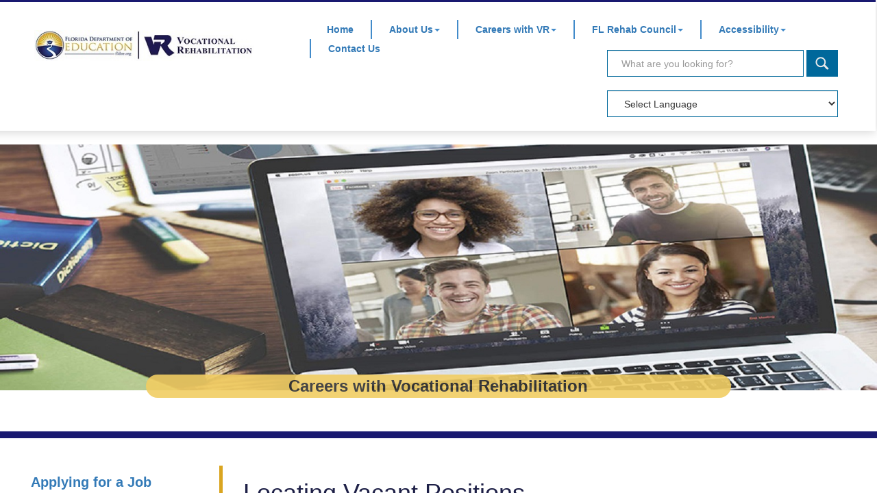

--- FILE ---
content_type: text/html
request_url: https://rehabworks.org/careers/job-center.html
body_size: 10955
content:
<!doctype html>
<html lang="en"><!-- InstanceBegin template="/Templates/rehab-content-border.dwt" codeOutsideHTMLIsLocked="false" -->
  <head>
    <meta charset="utf-8">
    <meta http-equiv="X-UA-Compatible" content="IE=edge">
    <meta name="viewport" content="width=device-width, initial-scale=1, shrink-to-fit=no">
    <!-- InstanceBeginEditable name="doctitle" -->
    <title>Locating Vacant Positions | Vocational Rehabilitation | Florida Department of Education</title>
    <!-- InstanceEndEditable -->
    <!-- InstanceBeginEditable name="head" -->
    <!-- InstanceEndEditable -->
    <link href="https://www.rehabworks.org/_resources/css/bootstrap.css" rel="stylesheet" type="text/css">
    <link href="https://www.rehabworks.org/_resources/css/jquery.bootgrid.css" rel="stylesheet" type="text/css">
    <link href="https://www.rehabworks.org/_resources/css/jquery-ui-1.14.1.css" rel="stylesheet" type="text/css">
    <link href="https://www.rehabworks.org/_resources/css/ExternalStyle.css" rel="stylesheet" type="text/css">
    <link href="https://www.rehabworks.org/_resources/css/Site.css" rel="stylesheet" type="text/css">
    <link rel="stylesheet" href="https://maxcdn.bootstrapcdn.com/bootstrap/3.4.1/css/bootstrap.min.css">
    <link rel="shortcut icon" href="../favicon.ico" />
    <script src="https://ajax.googleapis.com/ajax/libs/jquery/3.5.1/jquery.min.js"></script>
    <script src="https://maxcdn.bootstrapcdn.com/bootstrap/3.4.1/js/bootstrap.min.js"></script>
    <script async src="https://cse.google.com/cse.js?cx=015584923910096411722:wsqagaelzpa"></script>
    <script>
      $(document).ready(function () {
          $('.dropdown-toggle').dropdown();
      });
    </script>
    <script>
      $(function(){
        $('#dynamic_select').on('change', function(){
          var url = $(this).val();
          if (url){
          window.location = url;
        }
        return false;
        });
      });
    </script>
    <style id="antiClickjack">
      body{display:none !important;}
    </style>
    <script type="text/javascript">
    if (self === top) {
        var antiClickjack = document.getElementById("antiClickjack");
        antiClickjack.parentNode.removeChild(antiClickjack);
    } else {
        top.location = self.location;
    }
    </script>
  </head>
  <body>
    <div id="mySidenav" class="sidenav">
      <a href="javascript:void(0)" class="closebtn" onclick="closeNav()">&times;</a>
      <nav class="navbar" aria-label="site">
        <div class="container-fluid">
          <div class="navbar-header">
            <div>
              <ul class="nav navbar-nav list-unstyled list-inline topMenu secondMenu">
                <li><a href="../index.html" tabindex="0">Home</a></li>
                <li class="dropdown">
                  <a class="dropdown-toggle" data-toggle="dropdown" tabindex="0">About Us<span class="caret"></span></a>
                  <ul class="dropdown-menu">
                    <li><a href="../about/about-us.html">What We Do</a></li>
                    <li><a href="../about/directory.html">Who We Are</a></li>
                    <li><a href="../contact/area-offices.html">Where to Find Us</a></li>
                    <li><a href="../about/publications.html">Publications and Forms</a></li>
                    <li><a href="../about/laws.html">Disability Laws</a></li>
                    <li><a href="../about/policies.html">Disability Policies and Procedures</a></li>
                  </ul>
                </li>
                <li class="dropdown"><a class="dropdown-toggle" data-toggle="dropdown" tabindex="0">Careers with VR<span class="caret"></span></a>
                  <ul class="dropdown-menu">
                    <li><a href="apply.html">Apply</a></li>
                    <li><a href="career-benefits.html">Benefits</a></li>
                    <li><a href="selection.html">Selection Process</a></li>
                    <li><a href="definitions.html">Definitions</a></li>
                    <li><a href="e-verify.html">E-Verify</a></li>
                    <li><a href="interns.html">Internships and Practicums</a></li>
                    <li><a href="job-titles.html">Job Titles</a></li>
                    <li><a href="background-screening.html">Level-2 Background Screening</a></li>
                    <li><a href="job-center.html">Locate Vacant Positions</a></li>
                  </ul>
                </li>
                <li class="dropdown"><a class="dropdown-toggle" data-toggle="dropdown" tabindex="0">FL Rehab Council<span class="caret"></span></a>
                  <ul class="dropdown-menu">
                    <li><a href="../frc/frc-about.html">About FRC</a></li>
                    <li><a href="../frc/frc-who.html">Who Are We</a></li>
                    <li><a href="../frc/frc-member.html">Become a Member</a></li>
                    <li><a href="../frc/frc-advocacy-award.html">Stephen R. Wise Advocacy Award</a></li>
                    <li><a href="../frc/frc-events.html">Calendar and Events</a></li>
                    <li><a href="../frc/frc-pubs.html">FRC Publications</a></li>
                    <li><a href="../frc/frc-resources.html">Resources</a></li>
                    <li><a href="../rights/rights.html">Your Rights</a></li>
                    <li><a href="../frc/frc-contact.html">Contact FRC</a></li>
                  </ul>
                </li>
                <li class="dropdown"><a class="dropdown-toggle" data-toggle="dropdown" tabindex="0">Accessibility<strong class="caret"></strong></a>
                  <ul class="dropdown-menu">
                    <li><a href="../accessibility/statement.html">Accessibility Statement</a></li>
                    <li><a href="../accessibility/guides.html">Accessibility Guides</a></li>
                    <li><a href="../accessibility/abilities.html">Abilities Work Help Desk</a></li>
                  </ul>  
                </li>
                <li><a href="../customers/contact.html" tabindex="0">Contact Us</a></li>
              </ul>                   
            </div> 
          </div>
        </div>
      </nav>
    </div>
    <div id="wrapper">
      <header>
        <div id="top-region" class="row">
          <div class="container">
            <div id="logo-div" class="col-lg-4 col-md-12 col-sm-12 col-xs-12">
              <div id="logo-text-div" class="navbar-brand">
                <div class="col-lg-12">					
                  <a id="nav-img-link" href="../index.html" tabindex="0">
                    <img id="nav-img" class="img-responsive" alt="Florida Department of Education, Division of Rehabilitation Vocational logo" src="../_resources/img/fldoe-vr-logo.jpg" height="86px" width="600px">
                  </a>
                </div>
              </div>
            </div>
            <div class="col-lg-8 col-md-12 col-sm-12 col-xs-12">
              <div class="col-lg-12 navigation">
                <nav class="navbar" aria-label="site">
                  <div class="container-fluid">
                    <div class="navbar-header">
                      <button id="navbarCollapseBtn" type="button" class="navbar-toggle" value="button" onclick="openNav()" aria-label="button">
                        <span class="icon-bar"></span>
                        <span class="icon-bar"></span>
                        <span class="icon-bar"></span>
                      </button>
                      <div class="collapse navbar-collapse" id="myNavbar">
                        <ul class="nav navbar-nav pull-left list-unstyled list-inline topMenu secondMenu">
                          <li><a href="../index.html" tabindex="0">Home</a></li>
                          <li class="dropdown">
                            <a class="dropdown-toggle" data-toggle="dropdown" tabindex="0">About Us<span class="caret"></span></a>
                            <ul class="dropdown-menu">
                              <li><a href="../about/about-us.html">What We Do</a></li>
                              <li><a href="../about/directory.html">Who We Are</a></li>
                              <li><a href="../contact/area-offices.html">Where to Find Us</a></li>
                              <li><a href="../about/publications.html">Publications and Forms</a></li>
                              <li><a href="../about/laws.html">Disability Laws</a></li>
                              <li><a href="../about/policies.html">Disability Policies and Procedures</a></li>
                            </ul>
                          </li>
                          <li class="dropdown"><a class="dropdown-toggle" data-toggle="dropdown" tabindex="0">Careers with VR<span class="caret"></span></a>
                            <ul class="dropdown-menu">
                              <li><a href="apply.html">Apply</a></li>
                              <li><a href="career-benefits.html">Benefits</a></li>
                              <li><a href="selection.html">Selection Process</a></li>
                              <li><a href="definitions.html">Definitions</a></li>
                              <li><a href="e-verify.html">E-Verify</a></li>
                              <li><a href="interns.html">Internships and Practicums</a></li>
                              <li><a href="job-titles.html">Job Titles</a></li>
                              <li><a href="background-screening.html">Level-2 Background Screening</a></li>
                              <li><a href="job-center.html">Locate Vacant Positions</a></li>
                            </ul>
                          </li>
                          <li class="dropdown"><a class="dropdown-toggle" data-toggle="dropdown" tabindex="0">FL Rehab Council<span class="caret"></span></a>
                            <ul class="dropdown-menu">
                              <li><a href="../frc/frc-about.html">About FRC</a></li>
                              <li><a href="../frc/frc-who.html">Who Are We</a></li>
                              <li><a href="../frc/frc-member.html">Become a Member</a></li>
                              <li><a href="../frc/frc-advocacy-award.html">Stephen R. Wise Advocacy Award</a></li>
                              <li><a href="../frc/frc-events.html">Calendar and Events</a></li>
                              <li><a href="../frc/frc-pubs.html">FRC Publications</a></li>
                              <li><a href="../frc/frc-resources.html">Resources</a></li>
                              <li><a href="../rights/rights.html">Your Rights</a></li>
                              <li><a href="../frc/frc-contact.html">Contact FRC</a></li>
                            </ul>
                          </li>
                          <li class="dropdown"><a class="dropdown-toggle" data-toggle="dropdown" tabindex="0">Accessibility<strong class="caret"></strong></a>
                            <ul class="dropdown-menu">
                              <li><a href="../accessibility/statement.html">Accessibility Statement</a></li>
                              <li><a href="../accessibility/guides.html">Accessibility Guides</a></li>
                              <li><a href="../accessibility/abilities.html">Abilities Work Help Desk</a></li>
                            </ul>  
                          </li>
                          <li><a href="../customers/contact.html" tabindex="0">Contact Us</a></li>
                        </ul>                   
                      </div> 
                    </div>
                  </div>
                </nav>
              </div>
              <div class="col-lg-12 search-lang">
                <div id="search-and-button" class="col-lg-12 col-md-6">
                  <form action="../search.html" id="searchForm" role="search">
                    <label class="sr-only" for="search">Search</label>
                    <input class="form-control " name="q" placeholder="What are you looking for?" type="search">
                    <input class="btn btn-primary" type="submit" value="Search" aria-label="Search">
                  </form>
                  <script async src="https://cse.google.com/cse?cx=015584923910096411722:wsqagaelzpa"></script>
                </div>
                <div id="language-selector" class="col-lg-12 col-md-6">
                  <form action="#" id="languageList">
                    <select id="dynamic_select" class="form-control" name="languages" placeholder="Language" aria-label="Select Language">
                      <option value="" class="disabled-text" disabled selected hidden>Select Language</option>
                      <option value="https://www-rehabworks-org.translate.goog/?_x_tr_sl=auto&_x_tr_tl=en&_x_tr_hl=en-US&_x_tr_pto=wapp">English</option>
                      <option value="https://www-rehabworks-org.translate.goog/?_x_tr_sl=auto&_x_tr_tl=es&_x_tr_hl=en&_x_tr_pto=wapp">Spanish</option>
                      <option value="https://www-rehabworks-org.translate.goog/?_x_tr_sl=auto&_x_tr_tl=ht&_x_tr_hl=en&_x_tr_pto=wapp">Haitian Creole</option>                                          
                    </select>
                  </form>                
                </div>
              </div>
            </div>
          </div>
        </div>
      </header>
      <main>
        <div id="content-region" class="row">
          <div class="container">
            <div class="col-lg-12 feature-pic-content">
              <div id="floating-question">
                <div class="col-lg-2"></div>
                <div id="floating-q-content" class="col-lg-8">
                  <!-- InstanceBeginEditable name="FloatingTitle" -->
                  <div class="col-lg-12 "> 
                    <span class="top-margin-10">Careers with Vocational Rehabilitation</span> 
                  </div>
                  <!-- InstanceEndEditable -->
                </div>
                <div class="col-lg-2"></div>
              </div>
              <!-- InstanceBeginEditable name="PageImage" -->
              <div class="row"> 
                <img class="feature-pic" src="../_resources/img/page-image/careers.jpg" alt="Desk with dictionary, laptop and book">
              </div>
              <!-- InstanceEndEditable -->
            </div>
            <div class="col-lg-12 divider">
              <div class="row">
                <div class="col-lg-12 content-half-bottom-border padding-bottom-20">
                  <div class="row">
                  </div>
                </div>
              </div>
            </div>
            <div class="col-lg-12 content-region">
              <div class="row">
                <!-- InstanceBeginEditable name="Navigation" -->
                <div class="col-lg-3 side-navigation">
                  <div class="col-lg-12">
                    <ul class="nav padding-bottom-20">
                      <li><a href="job-center.html">Applying for a Job</a></li>
                      <li><a href="career-benefits.html">Benefits</a></li>
                      <li><a href="selection.html">Competing in the Selection Process</a></li>
                      <li><a href="definitions.html">Definitions</a></li>
                      <li><a href="e-verify.html">E-Verify</a></li>
                      <li><a href="interns.html">Internships and Practicums</a>
                        <ul>
                          <li><a href="interpreting-internships.html">Sign Language Interpreting Internships</a></li>
                          <li><a href="interpreting-internships-faq.html">FAQs for Sign Language Interpreting Internships</a></li>
                          <li><a href="counseling-internships.html">VR Counseling Internships and Practicums</a></li>
                          <li><a href="counseling-internships-faq.html">FAQs for VR Counseling Internships and Practicums</a></li>
                        </ul>
                      </li>
                      <li><a href="job-titles.html">Job Titles We Most Often Hire</a></li>
                      <li><a href="background-screening.html">Level-2 Background Screening Requirements</a></li>
                      <li class="padding-bottom-10 padding-top-10 padding-left-15">Locating Vacant Positions</li>
                    </ul>
                  </div>
                </div>
                <!-- InstanceEndEditable -->
                <!-- InstanceBeginEditable name="MainContent" -->
                <div class="col-lg-9 content-half">
                  <div class="col-lg-12">
                    <h1 class="blue">Locating Vacant Positions</h1>
                  </div>
                  <div class="col-lg-12">
                    <div class="row">
                      <div class="col-lg-12">
                        <p class="padding-bottom-20">
                          Job vacancy information for the Division of Vocational Rehabilitation, is available through the <a href="https://jobs.myflorida.com">People First Job Center</a>.
                        </p>
                        <p class="padding-bottom-20">
                          From this website, candidates may review vacancies, create a candidate profile, sign up to receive vacancy
                          notices and apply for state job vacancies online. Candidates can search the website for positions of interest based on specific job category, location, keyword, agency or any combination of these or they can simply choose to view all jobs available statewide. In addition, candidates can register and set up a simplified profile in the system by selecting from the above-mentioned options. When an announcement is posted that matches the candidate’s profile, an email is generated informing the candidate of the announcement and providing a link to the posting for their review. Candidates can then review the job posting to decide if it is a position for which they would like to apply.
                        </p>
                        <p class="padding-bottom-20">
                          Contact a Career Source Florida Center for information on state employment opportunities. To locate the nearest office, check the directory under <a href="https://careersourceflorida.com/career-services/your-local-team/">CareerSource Florida</a>.
                        </p>
                        <p class="padding-margin-bottom-0">
                          Candidates should read the job vacancy announcement carefully prior to submitting their applications. Job vacancy announcements are issued as one of these opportunities:
                          <ul class="padding-bottom-20">
                            <li>Internal Agency: This position is only available to employees currently employed by the agency, including those who have requests on file for promotion in accordance with a collective bargaining agreement</li>
                            <li>State Personnel System: This position is only available to employees who are currently employed in a State Personnel System position, or</li>
                            <li>Open Competitive: Applications from all candidates will be considered.</li>
                          </ul>
                        </p>
                        <p class="padding-bottom-20">
                          Candidates should gather specific information relating to the position they seek by reviewing the job opportunity announcement or by contacting the employing agency for a description of duties and relevant KSAs. Then use this information to assist in preparing the application, cover letter, resume and other support materials to show how their experience fits the needs of the position. If, because of a disability, a candidate requires an accommodation to participate in the application and selection process, he or she should notify the hiring authority in advance.
                        </p>
                      </div>
                    </div>
                  </div>
                </div>
              <!-- InstanceEndEditable -->
              </div> 
            </div>
          </div>
        </div>
      </main>
		  <div id="footer-region" class="row">
        <div id="footer">
          <div class="container">
            <div class="col-lg-12 row">
              <nav aria-label="site">
                <div class="row">
                  <div class="col-md-1"></div>
                  <div class="col-md-2">
                    <span class="footer-heading">Job Seekers</span>
                    <ul class="list-unstyled padding-bottom-10">
                      <li><a href="../customers/vr-steps.html">Get Started for Job Seekers</a></li>
                      <li><a href="../about/orientation-video.html">Orientation Video</a></li>
                      <li><a href="../adult-programs/adult-programs.html">Adult Programs</a></li>
                      <li><a href="../customers/job-services.html">Job Services</a></li>
                      <li><a href="../customers/assistive-technology.html">Assistive Technology</a></li>
                      <li><a href="../customers/job-resources.html">Find a Job</a></li>
                      <li><a href="../student-youth/student-youth.html">Students and Youth</a></li>
                    </ul>
                  </div>
                  <div class="col-md-2">
                    <span class="footer-heading">Employers</span>
                    <ul class="list-unstyled padding-bottom-10">
                      <li><a href="../employer/employer-steps.html">Get Started for Employers</a></li>
                      <li><a href="../employer/employer-spotlights.html">Spotlights</a></li>
                      <li><a href="../employer/recruitment.html">Recruitment Assistance</a></li>
                      <li><a href="../employer/partnerships.html">Partnerships</a></li>
                      
                    </ul>
                  </div>
                  <div class="col-md-2">
                    <span class="footer-heading">Partners</span>
                    <ul class="list-unstyled padding-bottom-10">
                      <li><a href="../providers/esp.html">Fee-for-Service Providers</a></li>
                      <li><a href="../about/vendors.html">Vendors</a></li>
                    </ul>
                    <a href="../emergency/prepare.html"><span class="footer-heading">Emergency Preparedness</span></a>
                  </div>
                  <div class="col-md-2">
                    <a href="../rights/rights.html"><span class="footer-heading">Your Rights</span></a>
                    <ul class="list-unstyled padding-bottom-10">
                      <li><a href="../rights/informed-choice.html">Informed Choices</a></li>
                      <li><a href="../rights/confidentiality.html">Confidentiality</a></li>
                      <li><a href="../about/ombudsman.html">Ombudsman Office</a></li>
                      <li><a href="https://disabilityrightsflorida.org/disability-topics/disability_topic_info/vocational_rehabilitation">Client Assistance Program</a></li>
                      <li><a href="../rights/customer-feedback-survey.html">VR's Customer Feedback Survey</a></li>
                    </ul>
                    <span class="footer-heading">Your Responsibilities</span>
                    <ul class="list-unstyled padding-bottom-10">
                      <li><a href="../about/responsibilities.html">Steps for Success</a></li>
                    </ul>
                    <span class="footer-heading">Email VR</span>
                    <ul class="list-unstyled padding-bottom-10">
                      <li><a href="mailto:BGScreen@ahca.myflorida.com">Background Screening</a></li>
                      <li><a href="mailto:VRBusinessRep@vr.fldoe.org">Business Representative</a></li>
                      <li><a href="mailto:VRHQEmploymentProgramsUnit@vr.fldoe.org">Employment Programs</a></li>
                      <li><a href="mailto:FRCCustomers@vr.fldoe.org.">Florida Rehabilitation Council</a></li>
                      <li><a href="mailto:ILProgram@vr.fldoe.org">Independent Living Program</a></li>
                      <li><a href="mailto:Ombudsman@vr.fldoe.org">Ombudsman (Customer Service)</a></li>
                      <li><a href="mailto:VRHQPoliciesProcedures@vr.fldoe.org">Policies and Procedures</a></li>
                      <li><a href="mailto:VRHQVendorRegistration@vr.fldoe.org">Vendor Registration</a></li>
                    </ul>
                  </div>
                  <div class="col-md-3">
                    <span class="footer-heading">Stakeholders</span>
                    <ul class="list-unstyled padding-bottom-10">
                      <li><a href="https://www.abletrust.org/">The Able Trust</a></li>
                      <li><a href="https://www.fldoe.org">Department of Education</a>
                        <ul>
                          <li><a href="https://www.fldoe.org/academics/exceptional-student-edu/">Florida Bureau of Exceptional Education and Student Services</a></li>
                          <li><a href="https://dbs.fldoe.org/Information/index.html">Florida Division of Blind Services</a></li>
                          <li><a href="https://www.ed.gov/about/ed-offices/ocr">Office for Civil Rights</a></li>
                          <li><a href="https://rsa.ed.gov/">Rehabilitation Services Administration </a></li>
                        </ul>
                      </li>
                      <li><a href="https://ctd.fdot.gov/">Commission for the Transportation Disadvantaged</a></li>
                      <li><a href="https://www.csavr.org/">Council of State Administrators of Vocational Rehabilitation</a></li>
                      <li><a href="https://www.myflfamilies.com/services/substance-abuse-and-mental-health">Department of Children and Families</a></li>
                      <li><a href="https://www.floridajobs.org/">Department of Commerce</a></li>
                      <li><a href="https://disabilityrightsflorida.org/">Disability Rights Florida, Client Assistance Program</a></li>
                      <li><a href="https://faast.org/">Florida Alliance for Assistive Services and Technology</a></li>
                      <li><a href="https://floridasilc.org/">Florida Independent Living Council</a></li>
                      <li><a href="https://www.eeoc.gov/">U.S. Equal Employment Opportunity Commission</a></li>
                      <li>Workers' Compensation in Florida
                        <ul>
                          <li><a href="https://myfloridacfo.com/Division/wc/employee">For Employees</a></li>
                          <li><a href="https://myfloridacfo.com/Division/wc/employer">For Employers</a></li>
                        </ul>
                      </li>
                    </ul>
                  </div>
                </div>
              </nav>
              <div class="row">
                <div class="col-lg-1"></div>
                <div id="about-section" class="col-md-11">
                  <br><p>
                    External Link Disclaimer: As a convenience and for informational purposes only, the Florida Division of Vocational Rehabilitation (VR) provides external hyperlinks on its website, directing website users toward certain outside sites; links to these websites do not constitute VR's endorsement or approval of the linked websites, or the information, products or services contained therein. All links VR provides are consistent with the mission of its website. However, VR exercises no editorial control over the information website users may find on external websites. VR also cannot attest to the accuracy or appropriateness of information provided by external websites and organizations. 
                  </p><br>
                  <p>
                    The Florida Department of Education, Division of Vocational Rehabilitation (VR) is an equal opportunity employer. It is against the law for VR as a recipient of Federal financial assistance to discriminate against any individual in the United States on the basis of race, color, religion, sex, national origin, age, disability, political affiliation or belief. The application process used by VR to determine eligibility for services, any subsequent services and the entire VR process are subject to these non-discrimination requirements. Auxiliary aids and services are available upon request to individuals with disabilities. VR program receives 78.7 percent of its funding through a grant from the U.S. Department of Education. For the 2024 Federal fiscal year, the total amount of grant funds awarded were $184,931,573. The remaining 21.3 percent of the costs, in the amount of $50,051,366, were funded by Florida State Appropriations. Revised October 2025.
                  </p>
                </div>
                <div class="col-md-1"></div>
              </div>
            </div>
          </div>
          <div class="row footer-bottom">
          <div class="col-md-2"></div>
          <div class="col-md-8">
            <div class="row">
              <div class="col-md-8">
                 <span class="padding-left-10">&#169; Copyright 2025 <a href="../index.html">Florida Division of Vocational Rehabilitation</a></span>
              </div>
              <div class="col-md-4">
                <ol class="topbar-links navbar-right">
                  <li><a href="https://www.fldoe.org/" title="Florida Department of Education website" target="_blank" rel="noopener">Department of Education</a></li>
                  <li><a href="../index.html" title="Florida Division of Vocational Rehabtlitation website" target="_blank" rel="noopener">Vocational Rehabilitation</a></li>
                </ol>
              </div>
            </div>
          </div>
          <div class="col-md-2"></div>
        </div>
      </div>
        <!--End of Footer Links List -->

        <!--/container-->
    </div>
    </div>
    <script src="https://code.jquery.com/jquery-3.7.1.js"></script>
  <script src="https://code.jquery.com/jquery-migrate-3.5.2.js"></script>
  <script src="https://www.rehabworks.org/_resources/scripts/jquery-ui-1.14.1.js"></script>
  <script src="https://www.rehabworks.org/_resources/scripts/bootstrap.js"></script>
  <script src="https://www.rehabworks.org/_resources/scripts/respond.js"></script>
  <script>
      $("#wrapper").on("scroll", function (e) {
        var scrollTop = $("#wrapper").scrollTop();
        var docHeight = $("html").height();
        var winHeight = $("#wrapper").height();
        var scrollPercent = (scrollTop) / (winHeight);
        var scrollPercentRounded = Math.round(scrollPercent * 100);
        if (scrollPercentRounded > 20) {
          $("div#navigation").css({
            "position": "fixed",
            "display": "inline-block",
            "background-color": "white",
            "top": "0px",
            "left": "0px",
            "width": "100%",
            "margin-left": "auto",
            "margin-right": "auto",
            "z-index": "10000",
            "box-shadow": "0px 2px 14px #545353"
          });
          $(".topMenu.secondMenu").css("float", "left");
        }
        else {
          $("div#navigation").css({
            "position": "relative",
            "left": "",
            "right": "0px",
            "box-shadow": ""
          });

          $(".topMenu.secondMenu").css("float", "right");
        }
      });

      $(document).on("scroll", function () {
        showFooterCore();
      });

      function needFooter() {
        var scrollHeight = $(document).height();
        var scrollPosition = $(window).height() + $(window).scrollTop();
        return (scrollHeight - scrollPosition) < 1;
      }

      function showFooterCore() {
        if (needFooter()) {
          $("#footer").fadeIn();
        } else {
          $("#footer").fadeOut();
        }
      }
    </script>
    <style>
    body {
    font-family: "Lato", sans-serif;
    }

    .sidenav {
    height: 100%;
    width: 0;
    position: fixed;
    z-index: 9999999;
    top: 0;
    right: 0;
    background-color: #ffffff;
    overflow-x: hidden;
    transition: 0.5s;
    padding-top: 60px;
    }

    .sidenav a {
    padding: 8px 8px 8px 32px;
    text-decoration: none;
    font-size: 25px;
    line-height: 15px;
    color: #337ab7;
    display: block;
    transition: 0.3s;
    }

    .sidenav a:hover {
    color: #5c5c5c;
    }

    .sidenav .closebtn {
    position: absolute;
    top: 0;
    right: 25px;
    font-size: 54px;
    margin-left: 50px;
    }

    a.closebtn {
    margin-top: 40px;
    }

    #mySidenav > nav > .container-fluid > .navbar-header > div > ul.list-unstyled.list-inline.topMenu.secondMenu > li > a {
      padding: 14px 20px;
      margin: 0 0 0 40px;
    }

    #mySidenav > nav > .container-fluid > .navbar-header > div > ul.list-unstyled.list-inline.topMenu.secondMenu > li > .dropdown-menu > li {
      margin-left: 40px;
    }

    @media screen and (max-height: 450px) {
    .sidenav {padding-top: 15px;}
    .sidenav a {font-size: 18px;}
    }
    </style>
    <style>
      body {
          margin: 0px;
          padding: 0px;
        }

      #navbarCollapseBtn {
        background-color: #1E2047;
        margin-right: 35px;
        padding-right: 34px !important;
        width: 22px !important;
        right: 17px !important;
        top: -85px !important;
      }

      #scrollPercentLabel {
          font-family: Impact;
          font-size: 50px;
          color: #2B2B2B;
          background: rgba(255, 255, 255, 0.5);
          padding: 20px;
          position: absolute;
          top: 50%;
          left: 50%;
          box-shadow: 8px 8px 5px rgba(20, 20, 20, 1);
          border-radius: 15px;
        }

        .container {
            width: 100%;
            padding-top: 0px;
        }

        .container {
            padding-right: 15px;
            padding-left: 15px;
            margin-right: auto;
            margin-left: auto;
        }

        form#searchForm, form#languageList {
            float: right;
            width: 347px;
            height: 59px;
        }

        nav > div.container-fluid > div#myNavbar > ul > li > a {
            padding: 0px 18px 0px !important;
        }

        nav > div.container-fluid > div#myNavbar >ul > li > a:last-child {
            padding-right: 0px;
        }

        nav.navbar {
            margin: 0px;
        }

        nav.navbar > div.container-fluid {
          min-width: 792px;
        }

        #myNavbar {
          margin: 0;
          padding: 0;
        }

        #myNavbar > ul {
          display: block;
          position: absolute; 
          right: 0;
          margin-top: 10px;
        }

        #navbarCollapseBtn > .icon-bar {
          background-color: #428bca;
        } 

        .search-lang {
            margin-top: 10px;
        }

        @media (min-width: 1200px){
          #wrk-tlnt-btns {
              height: 10em;
          }
        }


        @media (min-width: 992px){
          #wrk-tlnt-btns {
              height: 12em;
          }  
          nav.navbar > div.container-fluid {
            min-width: 50px;
          }
        }

        @media (max-width: 920px){

          .navbar-collapse.collapsing {
                left: 175%;
                transition: height 0s ease;
          }

          .navbar-collapse.show {
              left: 0;
              transition: right 200ms ease-in-out;
          }

          .navbar-toggler.collapsed ~ .navbar-collapse {
              transition: right 500ms ease-in-out;
          }

          div#myNavbar > ul {
              display: block;
              position: relative;
              left: 0 !important;
          }

          button#navbarCollapseBtn {
              display: block;
              margin-left: 0;
              /* margin-right: 47.5%; */
              top: -50px !important;
              margin-right: 0px;
              float: right;
          }
        }

        @media (max-width: 920px){
          #wrk-tlnt-btns {
              height: 20em;
          }

          ul.nav.navbar-nav.pull-right.list-unstyled.list-inline.topMenu.secondMenu {
            float: none !important;
          }

          nav.navbar > div.container-fluid {
              padding: 0;
          }

          .col-lg-12.navigation {
            margin: 0;
            padding: 0;
          }

          form#searchForm, form#languageList {
            float: none;
            margin-left: auto;
            margin-right: auto;
          }

          .navbar-header {
              display: inline-block;
              width: 100vw;
          }

          button#navbarCollapseBtn {
              display: block;
              margin-left: 0;
              /* margin-right: 47.5%; */
              top: -76px;
              margin-right: 35px;
              float: right;
              padding-right: 45px;
          }
          .navbar-header {
              float: none;
          }
          .navbar-left,.navbar-right {
              float: none !important;
          }
          .navbar-toggle {
              display: block;
          }
          .navbar-collapse {
              border-top: 1px solid transparent;
              box-shadow: inset 0 1px 0 rgba(255,255,255,0.1);
          }
          .navbar-fixed-top {
              top: 0;
              border-width: 0 0 1px;
          }
          .navbar-collapse.collapse {
              display: none!important;
          }
          .navbar-nav {
              float: none!important;
              margin-top: 7.5px;
          }
          .navbar-nav>li {
              float: none;
          }
          .navbar-nav>li>a {
              padding-top: 10px;
              padding-bottom: 10px;
          }
          .collapse.in{
              display:block !important;
          }

          .navbar-nav .open .dropdown-menu {
              position: static;
              float: none;
              width: auto;
              margin-top: 0;
              background-color: transparent;
              border: 0;
              -webkit-box-shadow: none;
              box-shadow: none;
          }

          .topMenu > li:first-child {
              border-left: solid 2px;
          }

          #nav-img {
              margin-top: 5%;
              margin-bottom: auto;
              margin-right: auto;
              margin-left: auto;
          }

        }

        @media (max-width: 820px){
          .navbar-brand {
              float: left;
              height: 50px;
              padding: 22px 15px 15px 0px;
              font-size: 18px;
              line-height: 20px;
          }
        }

        @media (max-width: 770px){
          #nav-img {
              margin-top: 7%;
              margin-bottom: auto;
              margin-right: auto;
              margin-left: 0;
              width: 72vw;
          }
        }

        @media (max-width: 600px){
          #nav-img {
              margin-top: 9%;
              margin-bottom: auto;
              margin-right: auto;
              margin-left: 0;
              width: 72vw;
          }          
        }

        @media (max-width: 560px){
          button#navbarCollapseBtn {
              display: block;
              margin-left: 0;
              margin-right: 35px;
              padding-right: 45px;
              right: 17px;
              top: -56px !important;
              margin-right: 0px;
              float: right;
          }
        }

        @media (max-width: 520px) {
          button#navbarCollapseBtn {
              display: block;
              margin-left: 0;
              margin-right: 35px;
              padding-right: 45px;
              right: 7px;
              top: -62px !important;
              margin-right: 0px;
              float: right;
          }        
        }

        @media (max-width: 447px) {
          button#navbarCollapseBtn {
              display: block;
              margin-left: 0;
              margin-right: 35px;
              padding-right: 45px;
              right: 0px;
              top: -74px !important;
              margin-right: 0px;
              float: right;
          }        
        }


        @media (max-width: 420px){
          button#navbarCollapseBtn {
              display: block;
              margin-left: 0;
              margin-right: 35px;
              padding-right: 45px;
              right: -20px;
              top: -82px !important;
              margin-right: 0px;
              float: right;
          }

          #searchForm input[type="search"] {
              display: inline-block;
              width: 100%;
              max-width: 213px;
              height: 39px;
              padding: 10px 0 10px 20px;
              margin: 10px 0px 10px 0px;
              font-size: 14px;
              line-height: 19px;
              color: #333;
              background-color: #fff;
              background-image: none;
              border: 1px solid #00689b;
              border-radius: 0;
              -webkit-transition: none;
              transition: none;
          }

          #languageList > select {
              display: inline-block;
              width: 100%;
              max-width: 264px !important;
              height: 39px;
              padding: 10px 0 10px 20px;
              font-size: 14px;
              line-height: 19px;
              color: #333;
              background-color: #fff;
              background-image: none;
              border: 1px solid #00689b;
              border-radius: 0;
              -webkit-transition: none;
              transition: none;
              margin: 10px 0px 10px 0px;
          }
        } 



        #languageList > select {
              display: inline-block;
              width: 100%;
              max-width: 337px;
              height: 39px;
              padding: 10px 0 10px 20px;
              font-size: 14px;
              line-height: 19px;
              color: #333;
              background-color: #fff;
              background-image: none;
              border: 1px solid #00689b;
              border-radius: 0;
              -webkit-transition: none;
              transition: none;
              margin: 10px 0px 10px 0px;
          }

          html{
            width: 100vw;
          }

          div#search-and-button {
              padding-right: 0;
          }

          div#language-selector {
              padding-right: 0;
          }

    </style>
    
  </body>
<!-- InstanceEnd --></html>


--- FILE ---
content_type: text/css
request_url: https://www.rehabworks.org/_resources/css/ExternalStyle.css
body_size: 5135
content:
html, body{
    width :100%;
    height :100%;
}

.navbar-brand {
    float: left;
    padding: 0px 0px;
    font-size: 18px;
    line-height: 20px;
}

.btn {
    border-radius: 0px;
}

#top-region {
    border-top: solid 3px;
    border-color: midnightblue;
    box-shadow: rgb(212, 212, 212) 0px 2px 14px;
    width: 101%;
    padding-bottom: 10px;
}

div#top-region > hr {
    margin-top: 0px;
    margin-bottom: 0px;
}

.carousel-inner > .item > img, .carousel-inner > .item > a > img {
    max-width: 100%;
    line-height: 1;
    margin-left: auto;
    margin-right: auto;
    overflow:hidden;
}

.carousel-inner {
    position: relative;
    width: 100%;
    overflow: hidden;
    height: 300px;
}

#myCarousel {
    border-top: solid 20px;
    border-bottom: solid 20px;
}

#externalvrlogo {
    margin-top: 10%;
    width:100px;
    height:100px;
}

.topMenu {
    font-family: 'PT Sans Narrow', sans-serif;
    font-weight: 700;
    margin: 0 -10px 0 0;
    padding: 15px 0;
}


.topMenu > li {
    border-left: solid 2px;
    color:#428bca;
}

.topMenu > li:first-child {
    border-left: none;
}

#search {
    display: inline-block;
    width:80%;
}

div#sidr {
    display: inline-block;
}

ul.list-unstyled.list-inline.topMenu.secondMenu > li > a {
    padding: 4px 20px;
}

ul.list-unstyled.list-inline.topMenu.secondMenu > li:last-child > a {
    padding: 4px 0px 4px 20px;
}

#nav-img {
    
    margin-top: 5%;
    margin-bottom: auto;
}

img#nav-img2 {
    height: 100%;
}


a#nav-img-link:hover {
    color: #100e9b;
}
#nav-img-link {
    color: #100e9b;
	width: inherit;
}

#div-line{
	display: block;
	margin-left: 30px;
	margin-right: -40px;
	border-left: solid 1px #110da0;
	height: 100%;
}

.topArea.secondArea {
    display:inline-block;
    margin-left:auto;
    margin-right:auto;
}

#logo-div {
    padding: 10px 20px; 
}

#wrapper {
    height: 100%;
    width: 100%;
    top: 0px;
    left: 0px;
    margin: 0px;
    padding: 0px;
    overflow-x: hidden;
}

div#logo-div > div {
    width: 100%;
}

#logo-text-div {
    height: 115px;
}

#logo-text {
    font-size: 33px;
    line-height: normal;
    height: 100%;
    display: inline-block;
    padding-top: 25px;
}

#searchForm input[type="search"] {
    display: inline-block;
    width: 100%;
    max-width: 287px;
    height: 39px;
    padding: 10px 0 10px 20px;
    margin: 10px 0px 10px 0px;
    font-size: 14px;
    line-height: 19px;
    color: #333;
    background-color: #fff;
    background-image: none;
    border: 1px solid #00689b;
    border-radius: 0;
    -webkit-transition: none;
    transition: none;
}

#searchForm input[type="submit"] {
    background: #00689b url("../img/search-ico.png") no-repeat center center;
    font-size: 0;
    color: transparent;
    border: 0;
    border-radius:0px;
    width: 46px;
    height: 39px;
    top: 0;
    right: 0;
}

#languageList > select {
    display: inline-block;
    width: 100%;
    max-width: 337px;
    height: 39px;
    padding: 10px 0 10px 20px;
    font-size: 14px;
    line-height: 19px;
    color: #333;
    background-color: #fff;
    background-image: none;
    border: 1px solid #00689b;
    border-radius: 0;
    -webkit-transition: none;
    transition: none; 
}

#languageList > select > option[value=""][disabled] {
    color: lightgray;
}
    

#subscribe {
    border: 0;
    border-radius:0px;
    height: 39px;
    top: 0;
    right: 0;
}

#formfields {
    display: inline-block;
    width: 100%;
    max-width: 287px;
    height: 39px;
    padding: 10px 0 10px 20px;
    font-size: 14px;
    line-height: 19px;
    color: #333;
    font-style: italic;
    background-color: #fff;
    background-image: none;
    border: 1px solid #00689b;
    border-radius: 0;
    -webkit-transition: none;
    transition: none;
}

.searchForm .aaaText {
    display: inline-block;
    margin-right: 10px;
    background: transparent url(../Content/Images/aaa-text.png) no-repeat 0 0;
    width: 42px;
    height: 18px;
    position: relative;
    top: 3px;
}

.sr-only {
    position: absolute;
    width: 1px;
    height: 1px;
    padding: 0;
    margin: -1px;
    overflow: hidden;
    clip: rect(0,0,0,0);
    border: 0;
}

#content-region {
    margin-top: 20px;
}

div#supplememtal {
    margin: 15px 0px 15px 0px;
}

div#social-media {
    margin: 15px 0px 0px 0px;
    padding: 15px;
    background-color:#dddddd
}

.feature-region {
    padding-top:15px;
    padding-bottom:15px;
    background-color: #EEEEEE;

}

.center-btns > a.btn {
    width: 52%;
    padding-left: 5px;
    padding-right: 5px;
    font-size: 22px;
    border-radius: 32px;
}

.feature-region > .container > .col-lg-4 > .col-lg-12 > h4 {
    padding-bottom: 5px;
    border-bottom: solid 1px #dddddd;
}

/*Footer from external sharepoint site Styling*/
#footer {
    width: 100%;
    /* background: #012c50; */
    background-color: #013044;
    color: #fff;
}

#footer {
    padding: 2% 2% 2% 2%;
    width: 100%;
    background: #1e2047;
    color: #fff;
    border-top: solid 5px #ffcc39;
    margin-top: 1.2%;
    z-index: 100;
}

#footer h2 {
        font-family: 'Open Sans', sans-serif;
        font-weight: 700;
        color: #ffcc39;
        font-size: 19px;
        line-height: 21px;
        text-transform: uppercase;
}

#footer h2 {
    font-family: 'Open Sans', sans-serif;
    font-weight: 700;
    color: #ffcc39;
    font-size: 19px;
    line-height: 21px;
    text-transform: uppercase;
    margin: 5px 0 20px 0;
}

#footer h4 {
    color: #ffcc39;
    font-size: 15px;
    line-height: 16px;
    margin: 0 0 5px 0;
}

#footer a {
    color: #fff;
    font-family: "Segoe UI", "Segoe UI", Tahoma, Arial;
} 

#footer p {
    color: #fff;
    font-family: 'Open Sans', sans-serif;
}  

div#about-section {
	padding-right:5%;
  padding-top: -30px;
  font-size: 12px;
  text-align: inherit;
}

div#supp-info {
    padding-left: 5%;
    border-left: solid 1px goldenrod;
}

ul.list-unstyled {
    list-style-type: none;
}

.footer-bottom {
    display:inline-block;
    width:100%;
    background-color: #1e2047;
    margin-top: 2%;
    padding-top: 10px;
    padding-bottom: 10px;
    bottom: -2px;
    position: relative;
    padding-right:  15px;
}

.btn.footer-btn {
    background-color: #2196F3;
    border: solid 3px white;
}

.footer-heading {
    font-family: "Helvetica Neue", Helvetica, Arial, sans-serif;
    font-weight: 500;
    color: #ffcc39;
    font-size: 15px;
    line-height: 16px;
    margin: 0 0 5px 0;
}
/*End of External Footer styling*/

.highlighted-header {
   background-color: gold;  
   color: black;
   padding: 15px;
   text-align: center;
}

.highlighted-header > h4 {
    margin-top: auto;
    margin-bottom: auto;

}

div#FLDOE > .container {
    margin-left: auto;
    margin-right: auto;
    width: 26.5%;
}

div#FLDOE {
    box-shadow: 0px 1px 12px -6px;
    padding: 5px;
}

.sidebarSection > h2 {
    color: #fff;
    background: #00689b;
    font-size: 21px;
    line-height: 22px;
    padding: 15px 20px;
    text-transform: uppercase;
    margin: 0;
}

.list-menu {
    color: #13113f;
    margin-top: 16px;
}

.list-menu li:first-child {
    border-top: 0;
}

.list-menu li {
    border-top: 1px solid #dedede;
    padding: 14px 20px;
}

/*Side Section for External article*/
#H2 {
    border-bottom: solid 1px #034482;
    padding-top: 15px;
    padding-bottom: 0px;
    margin-bottom:25px
}

#H2 > h2 {
margin-bottom:15px;
}

.article > .panel {
 padding:0px 10px 0px 10px;
}


#article-content {
    font-size:17.5px;
}

.text-centered {
    text-align: center;
}

div#floating-question {
    display: block;
    position: absolute;
    width: 100%;
    height: 100px;
    z-index: 1000;
    top: 24em;
    left: 0%;
    margin: 0px;
    padding: 0px;
}

div#wrk-tlnt-btns {
    display: block;
    position: relative;
    background-color: #f1cd63;
    opacity: 0.90;
    height: 10em;
    top: 50%;
    padding-top: 2%;
    border-radius: 65px;
}

#wrk-tlnt-btns > .center-btns > a.top-margin-10.btn.btn-primary {
	height: 51px;
    width: 90%;
    font-size: 24px;
	border-radius: 32px;
}

.wrk-btns {
    display: block;
    position: absolute;
    background-color: #f1cd63;
    opacity: 0.90;
    height: 9em;
    top: 50%;
    padding-top: 0;
    padding-left: 15px;
    border-radius: 65px;
    width: 70%;
}

.center-btns > a.top-margin-10.btn.btn-primary {
	height: 51px;
    width: 90%;
    font-size: 24px;
	border-radius: 32px;
}

div#floating-q-content {
    display: block;
    position: relative;
    background-color: #f1cd63;
    opacity: 0.90;
    border-radius: 65px;
}

div#floating-q-content > .col-lg-12 {
    text-align: center;
    font-weight: bolder;
}

#floating-q-content > div.col-lg-12 > span.top-margin-10 {
	height: 24px;
    width: 90%;
    font-size: 24px;
    border-radius: 32px;
    text-align: center;
}

#wrk-tlnt-btns > .center-btns {
    padding: 0px 0px 0px 0px;
}

.center-btns {
    padding: 0px 0px 0px 0px;
}

.center-text {
    text-align: center;
    font-size: 25px;
    margin-top: 1.5%;
	font-weight: bold;
}

.content-region{
    display: flex;
    position: relative;
}

.content-half {
    height: inherit;
    border-left: 5px solid goldenrod;
    padding-left: 15px;
    font-size: 20px;
}

.content-half-both-border {
    height: inherit;
    border-left: 5px solid goldenrod;
    border-right: 5px solid goldenrod;
    padding-left: 15px;
    font-size: 20px;
}

.content-half-right-border {
    height: inherit;
    border-right: 5px solid goldenrod;
    padding-right: 15px;
    font-size: 20px;
}

.content-half-index {
    height: inherit;
    border-left: 5px solid goldenrod;
    padding-left: -15px;
    font-size: 20px;
}

.content-half-left-border-blue {
    height: inherit;
    border-left: 5px solid midnightblue;
    padding-left: 15px;
    font-size: 20px;
}

.content-half-bottom-border {
    border-bottom: 10px solid midnightblue;
    padding-left: 15px;
    padding-bottom: 15px;
    font-size: 20px;
}

.content-half-bottom-border-red {
    border-bottom: 10px solid #C10307;
    padding-left: 15px;
    padding-bottom: 15px;
    font-size: 20px;
}

.content-half > .col-lg-12.center-btns {
    position: absolute;
    display: block;
    bottom: 0px;
}

.content-half-no-border {
    height: inherit;
    border-left: 0px;
    padding-left: 15px;
    font-size: 20px;
}

.content-half-no-border > .col-lg-12.center-btns {
    position: absolute;
    display: block;
    bottom: 0px;
}

.side-navigation{
    z-index: 1000;
    background-color: white;
    height: inherit;
    font-size: 20px;
}

.side-navigation-border{
    z-index: 1000;
    background-color: white;
    height: inherit;
    font-size: 20px;
    border-right: 5px solid goldenrod;
}

.container-border {
  padding-right: 15px;
  padding-left: 10px;
  margin-right: auto;
  margin-left: auto;
}

.feature-pic {
    width: 100%;
    margin: 0px;
    padding-bottom: 20px;
    
    overflow: hidden;
    position: relative;
    display: block;
}

.feature-pic-home {
    width: 100%;
    height: auto;
    margin: 0px;
    overflow: hidden;
    position: relative;
    display: block;
    box-shadow: 1px 1px 5px grey;
}

.col-lg-12.feature-pic-content {
    height: auto;
    overflow: hidden;
    
}

.col-lg-12.feature-pic-index {
    height: 25em;
    overflow: hidden;
}

.col-lg-12.index-pic-content {
    border: none;
    overflow: hidden;
    margin-bottom: 31px;
}

img.numbered-buttons {
    height: 99px;
    width: 80px;
}

.divider{
    border-bottom: 5px;
    margin-bottom: 40px;
    margin-top: 20px;
}

#officeList > select {
    display: inline-block;
    width: 100%;
    height: 39px;
    font-size: 14px;
    line-height: 19px;
    color: #333;
    background-color: #fff;
    background-image: none;
    border: 1px solid #00689b;
    border-radius: 0;
    -webkit-transition: none;
    transition: none;
}

.feature-pic2 {
    width: 92%;
    margin-left: auto;
    margin-right: auto;
    padding-bottom: 20px;
    height: 85.5em;
    overflow: hidden;
    position: relative;
    display: block;
    top: -35px;
}

.post-content {
    position: absolute;
    width:100%;
    top: 200px;
}

.post-content-employer {
    position: absolute;
    width:100%;
    top: 820px;
}

.post-content-area {
    position: absolute;
    width:100%;
    top: 150px;
} 

.post-contact-unit {
    position: absolute;
    width:100%;
    top: 20px;
}

.post-content-il {
    position: absolute;
    width:100%;
    top: 850px;
}

.map-image {
    position: relative;
    width: 100%;
}

.teal {
    color: #03598a;
}

.midnight-blue {
    color: #052a44;
}

.blue {
    color: #1E2047;
}

.steel-blue {
    color: #509dc7;
}

.green {
    color: #6aa344;
}

.greenyellow {
    color: #cdd92f;
}

.orange {
    color: #df5b27;
}

.yellow {
    color: #ebc11d;
}

.pink {
    color: #db1c58;
}

.purple {
    color: #822a86;
}

.crimson {
    color: #db1b58;
}

.chocolate {
    color: #df5b27;
}

.goldenrod {
    color: #eec11e;
}

.red {
    color: #ff0000;
}

.area-1-color {
    color: #dcab28;
}

.area-2-color {
    color: #009899;
}

.area-3-color {
    color:#669aff;
}

.area-4-color {
    color:#ff679a;
}

.area-5-color {
    color:#99cc33;
}

.area-6-color {
    color:#cc99fe;
}

.area-7-color {
    color:#ff9166;
}

.content-emergency {
    background-color: #FFFF00;
    padding: 10px 20px 10px 20px;
    text-align: center;
    font-size: 26px;
    font-weight: 800;  
    color: black;
}

.content-emergency a{
    color: #222277;
}

.nav  li {
  float: none;
  font-weight: bold;
}

.padding-margin-bottom-0 {
    padding-bottom: 0;
    margin-bottom: 0;
}

.padding-left-0 {
    padding-left: 0;
}

.padding-right-0 {
    padding-right: 0;
}

.margin-left-0 {
    margin-left: 0;
}

.margin-right-0 {
    margin-right: 0;
}

.nav-nested > li > a:hover,
.nav-nested > li > a:focus {
  text-decoration: none;
  background-color: #eeeeee;
}

.nav > li > a {
    padding: 10px 10px 10px 0;
}

.image-column {
    position: relative;
    width: 50%  
}

.image-column img {
    width: 100%;
    height: auto;
}

.il-table {
    font-size: 16px;
    padding: 5px;
    border: 3px solid #000000;
}

.il-table > thead > tr > th,
.il-table > tbody > tr > th,
.il-table > tfoot > tr > th,
.il-table > thead > tr > td,
.il-table > tbody > tr > td,
.il-table > tfoot > tr > td {
  border: 3px solid #000000;
}

.il-table > thead {
    background-color: #191970;
    color: white;
    
}
.il-table-area-1 {
    background-color: #BB9002;
}

.il-table-area-2 {
    background-color: #00A8A5;
}

.il-table-area-3 {
    background-color: #379AF1;
}

.il-table-area-4 {
    background-color: #A50100;
    color: white;
}

.il-table-area-5 {
    background-color: #87B821;
}

.il-table-area-6 {
    background-color: #7F16D4;
    color: white;
}

.il-table-area-7 {
    background-color: #E88D01;
}

.employer-table {
    font-size: 16px;
    padding: 5px;
    border-bottom: 2px solid #DDD;
}

.margin-left-20 {
    margin-left: 20px;
}

.li-circle {
    list-style-type: circle;
}

.gsc-adBlock {
    display: none;
}

.title {
    font-family: "Helvetica Neue", Helvetica, Arial, sans-serif;
    font-weight: 500;
    line-height: 1.5;
    margin-top: 20px;
    font-size: 24px;
}

.margin-top-0 {
    margin-top: .2em;
    padding-top: 0;
}

.dropdown-toggle:focus, .nav>li>a:focus {
    outline: 5px auto -webkit-focus-ring-color !important;
    outline-color: -webkit-focus-ring-color !important;
    outline-style: auto !important;
    outline-width: 5px !important;
    outline-offset: -2px !important;
    text-decoration: none !important;
}

a:focus {
  outline: 0 !important;
  text-decoration: underline !important;
}

a:focus img{
  outline: medium solid #000000;
}  

.closebtn:focus {
    outline: 0 !important;
    text-decoration: none !important;
}

.index-div-rov {
    display: flex;
}

@media (max-width: 960px) {
    .post-content {
      top: 0px; 
      position: relative;
  }
  
    .post-contact-unit {
      top: 0px; 
      position: relative;
  }
  
  .post-content-area {
      top: 0px; 
      position: relative;
  }
  
}

@media screen and (max-width: 900px) {
    .image-column {
      width: 100%;  
  }
}

@media (max-width:1200px) {

      .side-navigation-border
      {
        border:0px solid !important
        }
      .content-half
      {
        border:0px solid !important;
        padding-left: 15px;
        font-size: 20px;
      }
    
      #footer-region > .container
      {
        padding-left: 100px;
        margin-left: 100px;
      }  
      
      .col-lg-12.feature-pic-content
      {
        height: auto;
      }
      
      .index-div-rov {
        display: block;
      }
}

@media (max-width:1500px) {
  
      .post-content-employer {
        top: 0px; 
        position: relative;
    }
}

--- FILE ---
content_type: text/css
request_url: https://www.rehabworks.org/_resources/css/Site.css
body_size: 6337
content:
html, body, .container.body-content {
    height:100%;
}

body {
    padding-bottom: 20px;
	font-family: "Helvetica Neue",Helvetica,Arial,sans-serif;
    width:inherit;
}

/* Set padding to keep content from hitting the edges */
.body-content {
    padding-left: 15px;
    padding-right: 15px;
}

/* Override the default bootstrap behavior where horizontal description lists 
   will truncate terms that are too long to fit in the left column 
*/
.dl-horizontal dt {
    white-space: normal;
}

h1, h2, h3, h4, h5, h6 {
    margin: 3px 0px 20px 0px;
	/*margin: 3px 0;*/
    /*font-family: 'Telex',sans-serif;*/
	font-family: "Helvetica Neue",Helvetica,Arial,sans-serif;
    font-weight: bold;
    line-height: 1.1;
    color: #1E2047;
    text-rendering: optimizelegibility;
	
}

h1 {
  font-weight: 900;
}

.h1 {
    font-size: 30px;
    text-align:center;
    padding-top:15px;
    padding-bottom:15px;

}

.heading-no-bottom-space  {
  margin-bottom: 0;
  padding-bottom: 0;
}

/* Set width on the form input elements since they're 100% wide by default */
input,
select,
textarea {
    max-width: 1000px;
}

.cursor-pointer {
    cursor: pointer;
}

/*Margin Top for form items*/
.top-margin-30 {
    margin-top:30px;
}

.top-margin-25 {
    margin-top:25px;
}

.top-margin-10 {
    margin-top:10px;
}

/*Padding classes*/
.padding-none {
    padding:0px;
}

.padding-bottom-5 {
    padding-bottom:5px;
}

.padding-bottom-10 {
    padding-bottom:10px;
}

.padding-bottom-15 {
    padding-bottom:15px;
}

.padding-bottom-20 {
    padding-bottom:20px;
}

.padding-bottom-25 {
    padding-bottom:25px;
}

.padding-bottom-30 {
    padding-bottom:30px;
}

.padding-top-5 {
    padding-top:5px;
}

.padding-top-10 {
    padding-top:10px;
}

.padding-top-15 {
    padding-top:15px;
}

.padding-top-20 {
    padding-top:20px;
}

.padding-top-25 {
    padding-top:25px;
}

.padding-top-30 {
    padding-top:30px;
}

.padding-left-5 {
    padding-left:5px;
}

.padding-left-10 {
    padding-left:10px;
}

.padding-left-15 {
    padding-left:15px;
}

.padding-left-20 {
    padding-left:20px;
}

.padding-left-25 {
    padding-left:25px;
}

.padding-left-30 {
    padding-left:30px;
}

.padding-right-5 {
    padding-right:5px;
}

.padding-right-10 {
    padding-right:10px;
}

.padding-right-15 {
    padding-right:15px;
}

.padding-right-20 {
    padding-right:20px;
}

.padding-right-25 {
    padding-right:25px;
}

.padding-right-30 {
    padding-right:30px;
}
/*Padding classes - END*/
.navbar-fixed-top {
    color:#034482;
    background-color:#ffffff;
}

.nav-tabs > li > a {
    margin-right: 2px;
    line-height: 1.428571429;
    border: 1px solid transparent;
    border-radius: 4px 4px 0 0;
    color:#17673c;
}

.nav-tabs > li.active > a, .nav-tabs > li.active > a:hover, .nav-tabs > li.active > a:focus {
    color: #17673c;
    font-weight:700;
    cursor: default;
    background-color: #d8e8cc;
    border: 1px solid #dddddd;
    border-bottom-color: transparent;
}

.navbar-inverse .navbar-nav > .open > a, .navbar-inverse .navbar-nav > .open > a:hover, .navbar-inverse .navbar-nav > .open > a:focus {
    color: #ffffff;
    background-color: #12502f;
}

.nav-tabs > li > a:hover {
    color: #17673c;
    font-weight:700;
    cursor: default;
    background-color: #d8e8cc;
    border: 1px solid #dddddd;
    border-bottom-color: transparent;
}

.navbar-inverse .navbar-nav > .active > a,
.navbar-inverse .navbar-nav > .active > a:hover,
.navbar-inverse .navbar-nav > .active > a:focus {
  color: #ffffff;
  background-color: #12502f;
}

a.navbar-brand,
.navbar-inverse .navbar-brand, 
.navbar-inverse .navbar-nav > li > a 
{
    color:#ffffff;
}

a {
    color: #428bca;
    text-decoration: none;
}

.form-control {
    display: block;
    width: 100%;
    height: 34px;
    padding: 6px 12px;
    font-size: 14px;
    line-height: 1.428571429;
    color: #555555;
    vertical-align: middle;
   /* background-color: #ffffff;*/
    border: 1px solid #cccccc;
    border-radius: 4px;
    -webkit-box-shadow: inset 0 1px 1px rgba(0, 0, 0, 0.075);
    box-shadow: inset 0 1px 1px rgba(0, 0, 0, 0.075);
    -webkit-transition: border-color ease-in-out 0.15s, box-shadow ease-in-out 0.15s;
    transition: border-color ease-in-out 0.15s, box-shadow ease-in-out 0.15s;
}

.required:after {
    content: " *";
    color: red;
}
	 
.btn {
    display: inline-block;
    padding: 6px 12px;
    margin-bottom: 0;
    font-size: 14px;
    font-weight: normal;
    line-height: 1.428571429;
    text-align: center;
    white-space: nowrap;
    vertical-align: middle;
    cursor: pointer;
    border: 1px solid transparent;
    border-radius: 4px;
    -webkit-user-select: none;
    -moz-user-select: none;
    -ms-user-select: none;
    -o-user-select: none;
    user-select: none;
}

.btn-default {
    color: #111111;
    background-color: #dddddd;
    border-color: #cccccc;
}

input.btn.btn-primary:hover {
    background-color: #12502f;
}

.btn-primary:focus {
    background-color:#034482;
    border:solid 1px;
    border-color:#034482;
}

.dropdown-toggle.btn-primary {
    background-color:#17673c;
}

.dropdown-toggle.btn-primary:active {
    background-color:#17673c;
}

.dropdown-toggle.btn-primary:focus {
    background-color:#17673c;
}

button.btn.btn-primary.dropdown-toggle:hover {
    background-color: #12502f;
}

button.btn.btn-primary.dropdown-toggle:active {
    background-color: #12502f;
}

.dropdown.btn-group:hover {
    background-color: #428bca;
    /* background-color: white; */
}

.dropdown-menu > li > a:hover,
.dropdown-menu > li > a:focus {
  color: #ffffff;
  text-decoration: none;
  background-image:none;
  background-color: #034482;
}

button.btn.dropdown-toggle:active, button.btn.dropdown-toggle:hover {
  color: #ffffff;
  text-decoration: none;
  background-color: #3276b1;
  background-image:none;
  outline: 0;
}

.dropdown-menu > .active > a,
.dropdown-menu > .active > a:hover,
.dropdown-menu > .active > a:focus {
  color: #ffffff;
  text-decoration: none;
  background-color: #17673c;
  background-image:none;
  outline: 0;
}

select:active, select:hover {
  outline-color: red
}

.panel-primary {
  border-color: #034482;
  border-color: #17673c;
}
.panel-primary > .panel-heading {
  color: #fff;
  background-color: #034482;
  border-color: #034482;
  background-image: none;
}
.panel-primary > .panel-heading + .panel-collapse > .panel-body {
  border-top-color: #034482;
}
.panel-primary > .panel-heading .badge {
  color: #337ab7;
  background-color: #fff;
}
.panel-primary > .panel-footer + .panel-collapse > .panel-body {
  border-bottom-color: #034482;
}


.center-btns {
	text-align: center;	
}

.btn-secondary:hover,.btn-default:hover, .btn-default:focus, .btn-default:active, .btn-default.active, .open .dropdown-toggle.btn-default {
    color: #222222;
    background-color: #bbbbbb;
    border-color: #adadad;
}

.list-group-item:first-child {
    border-top-right-radius: 0px;
    border-top-left-radius: 0px;
}

.list-group-item:last-child {
    margin-bottom: 0;
    border-bottom-right-radius: 0px;
    border-bottom-left-radius: 0px;
}

.navbar {
    border-radius: 0px;
}

.navbar.navbar-inverse {
    background-image: none;
    background-color: #034482;
    border-color: transparent;
}

.navbar.navbar-inverse.navbar-fixed-top {
    box-shadow: 0px 1px 5px #888888;
}

.nav-info-bar {
    position: absolute;
    width: 100% !important;
    background-color: #d8ecf7;
    color: #4184ab;
    text-align: center;
    font-weight: bold;
    font-size: 16px;
    border: solid 1px;
    border-color: #9acce9;
}

a.navbar-brand {
    position: relative;
    display: block;
    padding: 0px 15px !important;			   
}

.navbar-inverse {
    color: #fff;
    background-color: #034482;
    border-color: #034482;
    background-image: none;
}

.navbar {
    position: fixed;
    z-index: 1000;
    min-height: 50px;
    margin-bottom: 0px;
    margin-right: 15px;
    border: 1px solid transparent;
}

.navbar-brand > img {
    display: inline-block;
}

.main-nav {
    width: 100%;
}

.navbar-header {
    display:  inline-block;
    width: 100%;
}

.user-info {
    float: right; 
    color: #ffffff;
}

.footer-brand {
    float: left;
    /* padding: 15px 0px 15px; */
    font-size: 18px;
    line-height: 20px;
}
.container .jumbotron {
    border-radius: 0px;
    margin-top: 40px;
}

.jumbotron {
    margin-top:20px;
}

.bottombar {
    padding-top: 4px;
    padding-left: 0;
    margin-bottom: 0;
    list-style: none;
    position: fixed;
    margin-top: 8px;
    left: 0px;
    bottom: 0px;
    min-height: 30px;
    border: 1px solid transparent;
    color: #f2f2f2;
    width: 100%;
    z-index:2000;
    color: #fff;
    background-color: #444444;
    border-color: #444444;
}

.topbar-links
{
    padding: 4px 10px;
    margin-bottom: 0px;
    margin-right: 41px;
    list-style: none;
    /* background-color: #000000; */
    border-radius: 4px;
    color: #CCCCCC;
    font-size: 11px;
}

.topbar-links a
{
    color: #ffffff;
}

.topbar-links a:hover
{
    color: #B9DBFE;
}

.topbar-links > li
{
    display: inline-block;
}

.topbar-links > li + li:before
{
    padding: 0 5px;
    color: #cccccc;
    content: "|\00a0";
}

.topbar-links > .active
{
    color: #999999;
}

.panel-footer {
    color: #fff;
    background-color: #cccccc;
    border-color: #cccccc;
}
pre{
	border-radius:0px;
}

/* Case Dashboard panel changes */
.case-dashboard-panels {
    margin-bottom: 35px
}

.case-dashboard-panels > .panel {
    border-top-left-radius: 4px;
    border-top-right-radius: 4px; 
    display: inline-block;
    margin: 20px 10px 0px 0px;
    max-width: 475px;   
}
.case-dashboard-panels > .panel > .panel-heading {
    background-color: #428bca;
}


.case-dashboard-panels > .panel > .panel-heading > h4 > a {
    color: white;
    font-size: 16px;
    font-weight: 800;
}

.case-dashboard-panels > .panel > .panel-heading > h4 > a:hover {
    text-decoration:none;
    cursor: pointer;
}


.case-dashboard-panels > .panel > .panel-heading {
    border-top-left-radius: 4px;
    border-top-right-radius: 4px;
}
/*Case Dashboard panels END*/

.panel {
    padding: 0px;
    margin-bottom: 20px;
    background-color: #fff;
    /*border: 1px solid transparent;*/
    border-radius: 0px;
    -webkit-box-shadow: none;
    /* box-shadow: none; */
    -webkit-box-shadow: 0 2px 26px rgba(0, 0, 0, 0.05);
    box-shadow: 0 3px 10px rgba(0, 0, 0, 0.05);
}

.panel-heading {
    padding: 2px 11px 0px 0px;
    border: 1px solid transparent;
    border-top-left-radius: 0px;
    border-top-right-radius: 0px;
    text-align: center;
    background-color: #034482;
}

.panel.panel-default > .panel-heading {
    background-image:none;
    background-color: #17673c;
}

.panel-heading > h1, .panel-heading > h2, .panel-heading > h3, .panel-heading > h4, .panel-heading > h5, .panel-heading > h6 {
    color:white;
    padding: 4px;
    margin-top: 10px;
    margin-bottom: 10px;
    font-size: 28px
}

/*.panel-primary > .panel-heading {
    color: #fff;
    background-color: #337ab7;
    border-color: #337ab7;
}*/

.panel-title {
    margin-top: 0;
    margin-bottom: 0;
    font-size: 16px;
    color: #ffffff;
}

#activity_pane {
    background-color: #edf9e5;
    padding: 10px 10px 10px 10px;
    border-radius: 0px;
}

.activity_pane {
    background-color: #D2E8FE;
    padding: 10px 10px 10px 10px;
    border-radius: 0px;
}
.form-section {
    background-color: #edf9e5;
    padding: 10px 10px 10px 10px;
    border-radius: 0px;
}

footer {
    display: block;
    padding-left: 30px;
    padding-right: 30px;
    
}


.title-buffer {
    display:block;
    margin-bottom:50px;
}

#vr-logo {
    margin-right: 15px;
    margin-left: 5px;
}

.caseload {
    margin-top:30px;
}

.caseload-header {
    color:black;
}


.navbar-inverse {
    color: white;
    background-color: #034482;
    border-color: transparent;
}

.navbar-brand {
    float: left;
    padding: 0px 15px;
    font-size: 18px;
    line-height: 20px;
}

.navbar {
    position: fixed;
    z-index: 1000;
    min-height: 50px;
    margin-bottom: 0px;
    border: 1px solid transparent;
}

.alert {
    padding: 15px;
    margin-bottom: 20px;
    border: 1px solid transparent;
    border-radius: 0px;
}

.alert-info, .alert-warning, .alert-danger, .alert-success {
    text-align:center;
    padding:0px;
    z-index: 1000;
    margin-top: 16px;
    display: block;
}

.alert-info {
    background-color:#D9EDF7;
    background-image:none;
    border-color: #9acfea;
}

.font-alert {
    color: red;
}

.font-warning {
    color: gold;
}

.font-success {
    color: green;
}

.font-info {
    color:blue;
}

.transparent-circle {
    display:block;
    position:relative;
    right:0px;

    background-color: rgba(204, 0, 102, 0);
    border: 3px solid #000;
    height:28px;
    width:28px;
    -webkit-border-radius:75px;
    -moz-border-radius:75px;
}

.color-NoData {
    /*    background-color: red;
    background-image: url(/Content/images/NoData.png);*/
    background:none;

}

.color-PartialData {
    /*background-color: gold;*/
    background-color:#c06;
    height:24px;
    width: 24px;
    -moz-border-radius: 150px 0 0 150px;
    border-radius: 150px 0 0 150px;
}

.color-Complete {
    /*background-color: green;*/
    background-color:#c06;
    border: 25px solid #000;
    height:150px;
    width:150px;
    -webkit-border-radius:100px;
    -moz-border-radius:100px;
}

#LogoTotals {
    display:flex;
    margin-bottom: 20px;
}

#CaseTotals {
    padding-top: 45px;
}
#CaseSearch {
    display:flex;
}

#VRIDLabel {
    display:block;
}

input#VRID {
    width: 49em !important;
    display: inline-block;
}

form#SearchVRIDForm {
    padding-top: 45px;
}

a.btn.h1 {
    color:white;
    font-size:16px;
    font-weight:800;
}

.info-sign {
    color:white;
    font-size:55px;
    margin-bottom:5px;
}

.inline-row {
    display: inline-block;
}

section-margin {
    margin-top: 20px;

}

.input-group-addon {
    padding: 8px 12px;
    font-size: 14px;
    font-weight: normal;
    line-height: 1;
    text-align: center;
    background-color: #eeeeee;
    border: 1px solid #cccccc;
    border-radius: 0px;
}

.RSA-Logo {
    display: inline-block;
    position: relative;
    margin-right: 25px;
}

.RSA-Logo-Info {
    vertical-align: middle;
}

#info-section {
    position: fixed;
    display: block;
    top: 7.2%;
    left: 100%;
    width: 0%;
    height: 92%;
    background-color: white;
    z-index: 10000;
    margin: 0px;
    padding: 0px;
    overflow-y: auto;
    padding-bottom: 2%;
    box-shadow: -10px 7px 41px grey;
}




#info-frame {
    display: block;
    width: 100%;
    height: inherit;
}

#menu {
    display: block;
    width: inherit;
    height: inherit;
}

#menu-content {
    width: 95%;
    margin-left: 10px;
    overflow-y:auto;
}

ul#regional-nav {
    box-shadow: -2px 2px 10px grey;
}

.center-save-btns {
    margin: auto;
    width: 11%;
}

.center-text {
	text-align: center;	
}

.info-logo {
    color:#317eac;
    cursor:pointer;
}

#close-info-sec {

    position:relative;

}

.field-validation-valid { 
    display:none; 
}

.col-lg-12.section-margin {
    margin-bottom: 50px;
}

#menu-content > h2 {
    line-height: 35px;
}

.mb-1 {
    margin-bottom: 25px;
}

.mt-1 {
    margin-top:25px;
}

.mt-2 {
    margin-top: 30px;
}

.case-info-header {
    font-size:22px;
    margin: 0px 0px 5px 1px;
}

.case-info-label {
    font-size: 16px;
    margin: 5px 0px 5px 1px;
}

.btn-nav {
    color: white;
    background-color:white;
    font-size: 16px;
    font-weight: 800;
}

.dropdown-item {
    display: block;
    width: 100%;
    padding: .25rem 1.5rem;
    clear: both;
    font-weight: 400;
    color: #212529;
    text-align: inherit;
    white-space: nowrap;
    background-color: transparent;
    border: 0;
}
.section-nav {
    margin: 50px 0px 25px 0px;
}

.nav-pills > li > a{
  color: #428bca;
  background-color: #efefef;
  font-size: 16px;
  font-weight: 800;
}

.nav-pills > li > a.nav-link.spinner.active{
    color: #fff;
    background-color:#428bca;
}

.nav-pills > li > a:focus {
  color: #fff;
  background-color: #428bca;
}

.nav-item {
    margin-right:10px;
}
.container {
    padding-top: 0px;
}

a.info-logo-anchor:hover {
    text-decoration: none;
}

a.info-logo-anchor:focus {
    text-decoration: none;
}

#ShowButtons {
    float: right;
}

.btn-primary {
    background-image: none;
    background-color:#1e2047;
    border-style:none;
}


/*BootWizard CSS*/

#rootwizard {
    height: 600px;
    position: relative;
    display: block;
}

.form-buttons-section{
    position: absolute;
    display:block;
    bottom: 0;
    width:100%;
}

.pager.wizard {
    position: absolute;
    display:block;
    bottom: 0;
    width:100%;
}

#tabs.nav > li > a {
    position: relative;
    display: block;
    padding: 10px 10px;
}

.tab-pane {
    display:block;
}

.tab-content > .active, .pill-content > .active {
    display: block;
    min-height: 500px;
}

.bottombar {
    padding-top: 4px;
    padding-left: 0;
    margin-bottom: 0;
    list-style: none;
    background-color: #034482;
    border-color: #034482;
    position: fixed;
    margin-top: 8px;
    left: 0px;
    bottom: 0px;
    min-height: 30px;
    border: 1px solid transparent;
    color: #f2f2f2;
    width: 100%;
    z-index:2000;
}

.topbar-links {
    padding: 4px 10px;
    margin-bottom: 0px;
    list-style: none;
    /* background-color: #000000; */
    border-radius: 4px;
    color: #CCCCCC;
    font-size: 11px;
}

.topbar-links a {
    color: #DCC7AA;
}

.topbar-links > li {
    display: inline-block;
}

.topbar-links > li + li:before {
    padding: 0 5px;
    color: #cccccc;
    content: "|\00a0";
}

.indent-6 {
    margin-left:120px;
}

.indent-5 {
    margin-left:100px;
}

.indent-4 {
    margin-left:80px;
}

.indent-3 {
    margin-left:60px;
}

.indent-2 {
    margin-left:40px;
}

.indent-1 {
    margin-left:20px;
}

/*BootWizard CSS end*/

.pagination > .active > a, .pagination > .active > span, .pagination > .active > a:hover, .pagination > .active > span:hover, .pagination > .active > a:focus, .pagination > .active > span:focus {
    z-index: 2;
    color: #ffffff;
    cursor: default;
    background-color: #034482;
    border-color: #034482;
}

@media (max-width: 755px) {
    .caseload-header {
        font-size: 1.5em;
    }
}

@media (min-width:768px) {
    .center-save-btns {
        margin: auto;
        width: 17%;
    }
}

@media (max-width: 875px) {
    input#VRID {
        margin-bottom: 10px;
        width: 25em !important;
        display: block;
    }

    .center-save-btns {
        margin: auto auto 20px auto;
        width: 30%;
    }
        
    #info-section.show-menu {

    }

    #menu-content > p {
        font-size: 16px;
    }

    #menu-content > h2 {
    line-height: 23px;
    font-size: 18px;
}
}

@media (max-width: 1200px) {
    .round {
      border-radius: 25px;
      border-bottom: 2px solid #DAA520;
      border-left: 2px solid #DAA520;
      border-right: 2px solid #DAA520;
      max-width: 50%;
      text-align: center;
    }
}

@media (min-width: 768px) {
    .container {
        max-width: 1150px;
    }
}

@media (min-width: 992px) {
    .container {
        max-width: 1370px;
    }
}

@media (min-width: 1200px) {
    .container {
        max-width: 1570px;
    }
}

.ui-dialog-titlebar {
    background-color: #317eac;
    border-color: #034482;
    background-image: none;
    color: #fff;
}
.ui-widget-content {
    border: 1px solid #034482;
    color: #222222;
}

.dropdown-submenu {
    position: relative;
}

.dropdown-submenu>.dropdown-menu {
    top: 0;
    left: 100%;
    margin-top: -6px;
    margin-left: -1px;
    -webkit-border-radius: 0 6px 6px 6px;
    -moz-border-radius: 0 6px 6px;
    border-radius: 0 6px 6px 6px;
}

.dropdown-submenu:hover>.dropdown-menu {
    display: block;
}

.dropdown-submenu>a:after {
    display: block;
    content: " ";
    float: right;
    width: 0;
    height: 0;
    border-color: transparent;
    border-style: solid;
    border-width: 5px 0 5px 5px;
    border-left-color: #ccc;
    margin-top: 5px;
    margin-right: -10px;
}

.dropdown-submenu:hover>a:after {
    border-left-color: #fff;
}

.break-word {
    max-width: 400px;
    word-wrap:break-word;
    white-space: normal !important;
}
.float-right
{
    float: right;
}

.form-control:-moz-placeholder {
  color: #999999;
}

.form-control::-moz-placeholder {
  color: #999999;
}

.form-control:-ms-input-placeholder {
  color: #999999;
}

.form-control::-webkit-input-placeholder {
  color: #999999;
}

input::placeholder{
  color: black; 
}

.round {
  border-radius: 25px;
  border-bottom: 2px solid #DAA520;
  border-left: 2px solid #DAA520;
  border-right: 2px solid #DAA520;
}

p {
  line-height: 1.5;
}
